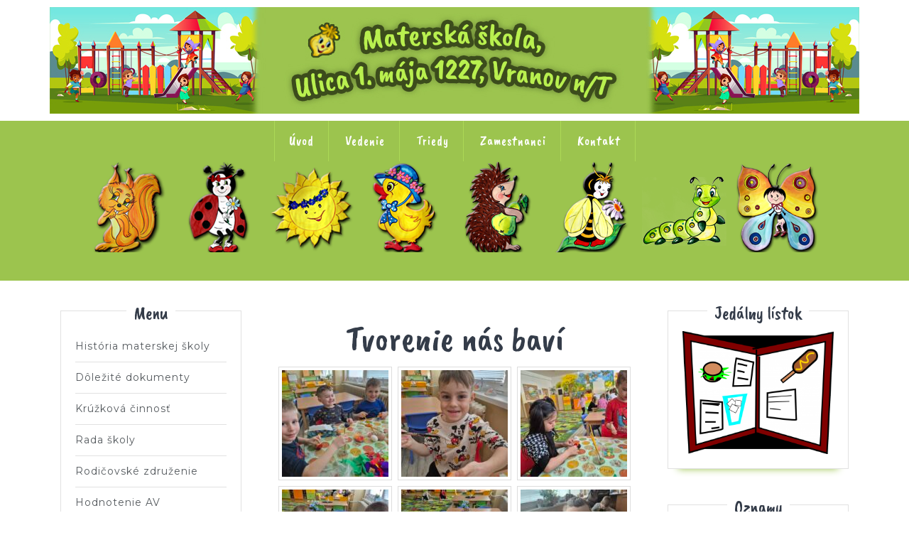

--- FILE ---
content_type: text/html; charset=UTF-8
request_url: http://msdvojka.sk/tvorenie-nas-bavi/
body_size: 32165
content:
<!DOCTYPE html>

<html lang="sk-SK">

	<head>
	  	<meta charset="UTF-8">
	  	<meta name="viewport" content="width=device-width">
	  	<link rel="profile" href="http://gmpg.org/xfn/11">
	  	<title>Tvorenie nás baví &#8211; Materská škola, Ulica 1. mája 1227, Vranov nad Topľou &#8211; Materská škola, Sídlisko II, Ul. 1 mája 1227, Vranov nad Topľou</title>
<link rel='dns-prefetch' href='//fonts.googleapis.com' />
<link rel='dns-prefetch' href='//s.w.org' />
<link rel="alternate" type="application/rss+xml" title="RSS kanál: Materská škola, Ulica 1. mája 1227, Vranov nad Topľou - Materská škola, Sídlisko II, Ul. 1 mája 1227, Vranov nad Topľou &raquo;" href="http://msdvojka.sk/feed/" />
<link rel="alternate" type="application/rss+xml" title="RSS kanál komentárov webu Materská škola, Ulica 1. mája 1227, Vranov nad Topľou - Materská škola, Sídlisko II, Ul. 1 mája 1227, Vranov nad Topľou &raquo;" href="http://msdvojka.sk/comments/feed/" />
		<script type="text/javascript">
			window._wpemojiSettings = {"baseUrl":"https:\/\/s.w.org\/images\/core\/emoji\/12.0.0-1\/72x72\/","ext":".png","svgUrl":"https:\/\/s.w.org\/images\/core\/emoji\/12.0.0-1\/svg\/","svgExt":".svg","source":{"concatemoji":"http:\/\/msdvojka.sk\/wp-includes\/js\/wp-emoji-release.min.js?ver=5.2.21"}};
			!function(e,a,t){var n,r,o,i=a.createElement("canvas"),p=i.getContext&&i.getContext("2d");function s(e,t){var a=String.fromCharCode;p.clearRect(0,0,i.width,i.height),p.fillText(a.apply(this,e),0,0);e=i.toDataURL();return p.clearRect(0,0,i.width,i.height),p.fillText(a.apply(this,t),0,0),e===i.toDataURL()}function c(e){var t=a.createElement("script");t.src=e,t.defer=t.type="text/javascript",a.getElementsByTagName("head")[0].appendChild(t)}for(o=Array("flag","emoji"),t.supports={everything:!0,everythingExceptFlag:!0},r=0;r<o.length;r++)t.supports[o[r]]=function(e){if(!p||!p.fillText)return!1;switch(p.textBaseline="top",p.font="600 32px Arial",e){case"flag":return s([55356,56826,55356,56819],[55356,56826,8203,55356,56819])?!1:!s([55356,57332,56128,56423,56128,56418,56128,56421,56128,56430,56128,56423,56128,56447],[55356,57332,8203,56128,56423,8203,56128,56418,8203,56128,56421,8203,56128,56430,8203,56128,56423,8203,56128,56447]);case"emoji":return!s([55357,56424,55356,57342,8205,55358,56605,8205,55357,56424,55356,57340],[55357,56424,55356,57342,8203,55358,56605,8203,55357,56424,55356,57340])}return!1}(o[r]),t.supports.everything=t.supports.everything&&t.supports[o[r]],"flag"!==o[r]&&(t.supports.everythingExceptFlag=t.supports.everythingExceptFlag&&t.supports[o[r]]);t.supports.everythingExceptFlag=t.supports.everythingExceptFlag&&!t.supports.flag,t.DOMReady=!1,t.readyCallback=function(){t.DOMReady=!0},t.supports.everything||(n=function(){t.readyCallback()},a.addEventListener?(a.addEventListener("DOMContentLoaded",n,!1),e.addEventListener("load",n,!1)):(e.attachEvent("onload",n),a.attachEvent("onreadystatechange",function(){"complete"===a.readyState&&t.readyCallback()})),(n=t.source||{}).concatemoji?c(n.concatemoji):n.wpemoji&&n.twemoji&&(c(n.twemoji),c(n.wpemoji)))}(window,document,window._wpemojiSettings);
		</script>
		<style type="text/css">
img.wp-smiley,
img.emoji {
	display: inline !important;
	border: none !important;
	box-shadow: none !important;
	height: 1em !important;
	width: 1em !important;
	margin: 0 .07em !important;
	vertical-align: -0.1em !important;
	background: none !important;
	padding: 0 !important;
}
</style>
	<link rel='stylesheet' id='wp-block-library-css'  href='http://msdvojka.sk/wp-includes/css/dist/block-library/style.min.css?ver=5.2.21' type='text/css' media='all' />
<link rel='stylesheet' id='foogallery-core-css'  href='http://msdvojka.sk/wp-content/plugins/foogallery/extensions/default-templates/shared/css/foogallery.min.css?ver=2.1.33' type='text/css' media='all' />
<link rel='stylesheet' id='foobox-free-min-css'  href='http://msdvojka.sk/wp-content/plugins/foobox-image-lightbox/free/css/foobox.free.min.css?ver=2.7.16' type='text/css' media='all' />
<link rel='stylesheet' id='vw-kids-font-css'  href='//fonts.googleapis.com/css?family=Caveat+Brush%7CPT+Sans%3A300%2C400%2C600%2C700%2C800%2C900%7CRoboto%3A100%2C200%2C300%2C400%2C500%2C600%2C700%2C800%2C900%7COpen+Sans%7COverpass%7CStaatliches%7CMontserrat%3A100%2C100i%2C200%2C200i%2C300%2C300i%2C400%2C400i%2C500%2C500i%2C600%2C600i%2C700%2C700i%2C800%2C800i%2C900%2C900i%7CPlayball%3A300%2C400%2C600%2C700%2C800%2C900%7CAlegreya%3A300%2C400%2C600%2C700%2C800%2C900%7CJulius+Sans+One%7CArsenal%7CSlabo%7CLato%7COverpass+Mono%7CSource+Sans+Pro%7CRaleway%7CMerriweather%7CDroid+Sans%7CRubik%7CLora%7CUbuntu%7CCabin%7CArimo%7CPlayfair+Display%7CQuicksand%7CPadauk%7CMuli%7CInconsolata%7CBitter%7CPacifico%7CIndie+Flower%7CVT323%7CDosis%7CFrank+Ruhl+Libre%7CFjalla+One%7COxygen%7CArvo%7CNoto+Serif%7CLobster%7CCrimson+Text%7CYanone+Kaffeesatz%7CAnton%7CLibre+Baskerville%7CBree+Serif%7CGloria+Hallelujah%7CJosefin+Sans%7CAbril+Fatface%7CVarela+Round%7CVampiro+One%7CShadows+Into+Light%7CCuprum%7CRokkitt%7CVollkorn%7CFrancois+One%7COrbitron%7CPatua+One%7CAcme%7CSatisfy%7CJosefin+Slab%7CQuattrocento+Sans%7CArchitects+Daughter%7CRusso+One%7CMonda%7CRighteous%7CLobster+Two%7CHammersmith+One%7CCourgette%7CPermanent+Marker%7CCherry+Swash%7CCormorant+Garamond%7CPoiret+One%7CBenchNine%7CEconomica%7CHandlee%7CCardo%7CAlfa+Slab+One%7CAveria+Serif+Libre%7CCookie%7CChewy%7CGreat+Vibes%7CComing+Soon%7CPhilosopher%7CDays+One%7CKanit%7CShrikhand%7CTangerine%7CIM+Fell+English+SC%7CBoogaloo%7CBangers%7CFredoka+One%7CBad+Script%7CVolkhov%7CShadows+Into+Light+Two%7CMarck+Script%7CSacramento%7CUnica+One&#038;ver=5.2.21' type='text/css' media='all' />
<link rel='stylesheet' id='bootstrap-css'  href='http://msdvojka.sk/wp-content/themes/vw-kids/assets/css/bootstrap.css?ver=5.2.21' type='text/css' media='all' />
<link rel='stylesheet' id='vw-kids-basic-style-css'  href='http://msdvojka.sk/wp-content/themes/vw-kids/style.css?ver=5.2.21' type='text/css' media='all' />
<style id='vw-kids-basic-style-inline-css' type='text/css'>
.cart-value, #menu-box, #slider .view-more:hover, #slider .carousel-control-prev-icon:hover, #slider .carousel-control-next-icon:hover, #header .nav ul.sub-menu li a:hover, .scrollup i, input[type="submit"], #sidebar .custom-social-icons i, #footer .custom-social-icons i, #footer .tagcloud a:hover, #footer-2, .view-more:hover, .pagination .current, .pagination a:hover, #sidebar .tagcloud a:hover, #comments input[type="submit"], nav.woocommerce-MyAccount-navigation ul li, .woocommerce #respond input#submit:hover, .woocommerce button.button:hover, .woocommerce input.button:hover, .woocommerce #respond input#submit.alt:hover, .woocommerce a.button.alt:hover, .woocommerce button.button.alt:hover, .woocommerce input.button.alt:hover{background-color: #9cc44e;}.products li:hover, .products li:hover span.onsale{background-color: #9cc44e!important;}a, #footer .custom-social-icons i:hover, #footer li a:hover, .post-main-box:hover h3, .post-navigation a:hover .post-title, .post-navigation a:focus .post-title{color: #9cc44e;}#slider .view-more:hover, #slider .carousel-control-prev-icon:hover, #slider .carousel-control-next-icon:hover, .products li:hover a.button, .view-more:hover, .woocommerce #respond input#submit:hover, .woocommerce button.button:hover, .woocommerce input.button:hover, .woocommerce #respond input#submit.alt:hover, .woocommerce a.button.alt:hover, .woocommerce button.button.alt:hover, .woocommerce input.button.alt:hover{border-color: #9cc44e;}#slider hr, #popular-toys hr{border-top-color: #9cc44e;}#footer h3:after{border-bottom-color: #9cc44e;}.post-main-box, #sidebar .widget{
		box-shadow: 0px 15px 10px -15px #9cc44e;
		}body{max-width: 100%;}#slider img{opacity:0.5}#slider .carousel-caption, #slider .inner_carousel, #slider .inner_carousel h2{text-align:left; left:10%; right:22%; top: 40%;}
</style>
<link rel='stylesheet' id='font-awesome-css'  href='http://msdvojka.sk/wp-content/themes/vw-kids/assets/css/fontawesome-all.css?ver=5.2.21' type='text/css' media='all' />
<link rel='stylesheet' id='dashicons-css'  href='http://msdvojka.sk/wp-includes/css/dashicons.min.css?ver=5.2.21' type='text/css' media='all' />
<!--[if IE]>
<link rel='stylesheet' id='vw-kids-ie-css'  href='http://msdvojka.sk/wp-content/themes/vw-kids/css/ie.css?ver=5.2.21' type='text/css' media='all' />
<![endif]-->
<script type='text/javascript' src='http://msdvojka.sk/wp-includes/js/jquery/jquery.js?ver=1.12.4-wp'></script>
<script type='text/javascript' src='http://msdvojka.sk/wp-includes/js/jquery/jquery-migrate.min.js?ver=1.4.1'></script>
<script type='text/javascript' src='http://msdvojka.sk/wp-content/themes/vw-kids/assets/js/custom.js?ver=5.2.21'></script>
<script type='text/javascript'>
/* Run FooBox FREE (v2.7.16) */
var FOOBOX = window.FOOBOX = {
	ready: true,
	disableOthers: false,
	o: {wordpress: { enabled: true }, countMessage:'image %index of %total', excludes:'.fbx-link,.nofoobox,.nolightbox,a[href*="pinterest.com/pin/create/button/"]', affiliate : { enabled: false }},
	selectors: [
		".foogallery-container.foogallery-lightbox-foobox", ".foogallery-container.foogallery-lightbox-foobox-free", ".gallery", ".wp-block-gallery", ".wp-caption", ".wp-block-image", "a:has(img[class*=wp-image-])", ".foobox"
	],
	pre: function( $ ){
		// Custom JavaScript (Pre)
		
	},
	post: function( $ ){
		// Custom JavaScript (Post)
		
		// Custom Captions Code
		
	},
	custom: function( $ ){
		// Custom Extra JS
		
	}
};
</script>
<script type='text/javascript' src='http://msdvojka.sk/wp-content/plugins/foobox-image-lightbox/free/js/foobox.free.min.js?ver=2.7.16'></script>
<link rel='https://api.w.org/' href='http://msdvojka.sk/wp-json/' />
<link rel="EditURI" type="application/rsd+xml" title="RSD" href="http://msdvojka.sk/xmlrpc.php?rsd" />
<link rel="wlwmanifest" type="application/wlwmanifest+xml" href="http://msdvojka.sk/wp-includes/wlwmanifest.xml" /> 
<meta name="generator" content="WordPress 5.2.21" />
<link rel="canonical" href="http://msdvojka.sk/tvorenie-nas-bavi/" />
<link rel='shortlink' href='http://msdvojka.sk/?p=24630' />
<link rel="alternate" type="application/json+oembed" href="http://msdvojka.sk/wp-json/oembed/1.0/embed?url=http%3A%2F%2Fmsdvojka.sk%2Ftvorenie-nas-bavi%2F" />
<link rel="alternate" type="text/xml+oembed" href="http://msdvojka.sk/wp-json/oembed/1.0/embed?url=http%3A%2F%2Fmsdvojka.sk%2Ftvorenie-nas-bavi%2F&#038;format=xml" />
<link rel="icon" href="http://msdvojka.sk/wp-content/uploads/2019/08/favicon.ico" sizes="32x32" />
<link rel="icon" href="http://msdvojka.sk/wp-content/uploads/2019/08/favicon.ico" sizes="192x192" />
<link rel="apple-touch-icon-precomposed" href="http://msdvojka.sk/wp-content/uploads/2019/08/favicon.ico" />
<meta name="msapplication-TileImage" content="http://msdvojka.sk/wp-content/uploads/2019/08/favicon.ico" />
		<style type="text/css" id="wp-custom-css">
			/* --- Justify Text Option --- */
.justify-text {
	text-align: justify;
}
		</style>
			</head>

	<body class="page-template-default page page-id-24630 wp-custom-logo">

		<div class="home-page-header">
			
			
<div class="main-header">
  <div class="container">
    <div class="row">
        <!--<div class="logo">
          <a href="http://msdvojka.sk/" class="custom-logo-link" rel="home"><img width="1140" height="150" src="http://msdvojka.sk/wp-content/uploads/2019/09/cropped-msdvojka_wide_logo-6.jpg" class="custom-logo" alt="Materská škola, Ulica 1. mája 1227, Vranov nad Topľou &#8211; Materská škola, Sídlisko II, Ul. 1 mája 1227, Vranov nad Topľou" srcset="http://msdvojka.sk/wp-content/uploads/2019/09/cropped-msdvojka_wide_logo-6.jpg 1140w, http://msdvojka.sk/wp-content/uploads/2019/09/cropped-msdvojka_wide_logo-6-300x39.jpg 300w, http://msdvojka.sk/wp-content/uploads/2019/09/cropped-msdvojka_wide_logo-6-768x101.jpg 768w, http://msdvojka.sk/wp-content/uploads/2019/09/cropped-msdvojka_wide_logo-6-1024x135.jpg 1024w" sizes="(max-width: 1140px) 100vw, 1140px" /></a>        </div>!-->
		<div class="logo_banner">
			<a href="http://msdvojka.sk"><img src="/wp-content/uploads/2019/09/msdvojka_wide_logo.jpg"></a>
		 </div>
    </div>
  </div>
</div>
<div id="menu-box">
  <div class="container">
    
<div class="toggle"><a class="toggleMenu" href="#">Menu</a></div>
<div id="header" class="menubar">
	<div class="nav">
		<div class="menu-menu-1-container"><ul id="menu-menu-1" class="menu"><li id="menu-item-10" class="menu-item menu-item-type-custom menu-item-object-custom menu-item-home menu-item-10"><a href="http://msdvojka.sk">Úvod</a></li>
<li id="menu-item-24" class="menu-item menu-item-type-post_type menu-item-object-page menu-item-24"><a href="http://msdvojka.sk/vedenie/">Vedenie</a></li>
<li id="menu-item-133" class="menu-item menu-item-type-custom menu-item-object-custom menu-item-has-children menu-item-133"><a href="#">Triedy</a>
<ul class="sub-menu">
	<li id="menu-item-53" class="menu-item menu-item-type-post_type menu-item-object-page menu-item-53"><a href="http://msdvojka.sk/trieda-c-1-vevericky/">Trieda č. 1 &#8211; veveričky, 3 &#8211; 4 ročné</a></li>
	<li id="menu-item-46" class="menu-item menu-item-type-post_type menu-item-object-page menu-item-46"><a href="http://msdvojka.sk/trieda-c-2-lienky/">Trieda č. 2 &#8211; lienky, 5 &#8211; 6 ročné</a></li>
	<li id="menu-item-52" class="menu-item menu-item-type-post_type menu-item-object-page menu-item-52"><a href="http://msdvojka.sk/trieda-c-3-slniecka/">Trieda č. 3 &#8211; slniečka, 4 &#8211; 5 ročné</a></li>
	<li id="menu-item-51" class="menu-item menu-item-type-post_type menu-item-object-page menu-item-51"><a href="http://msdvojka.sk/trieda-c-4-kacicky/">Trieda č. 4 &#8211; kačičky, 2 &#8211; 3 ročné</a></li>
	<li id="menu-item-50" class="menu-item menu-item-type-post_type menu-item-object-page menu-item-50"><a href="http://msdvojka.sk/trieda-c-5-jezkovia/">Trieda č. 5 &#8211; ježkovia, 4-5 ročné</a></li>
	<li id="menu-item-49" class="menu-item menu-item-type-post_type menu-item-object-page menu-item-49"><a href="http://msdvojka.sk/trieda-c-6-vcielky/">Trieda č. 6 &#8211; včielky, 3 &#8211; 4 ročné</a></li>
	<li id="menu-item-47" class="menu-item menu-item-type-post_type menu-item-object-page menu-item-47"><a href="http://msdvojka.sk/trieda-c-7-stonozky/">Trieda č. 7 &#8211; stonožky, 5 &#8211; 6  ročné</a></li>
	<li id="menu-item-48" class="menu-item menu-item-type-post_type menu-item-object-page menu-item-48"><a href="http://msdvojka.sk/trieda-c-8-motyle/">Trieda č. 8 &#8211; motýliky, 5-6 ročné</a></li>
</ul>
</li>
<li id="menu-item-259" class="menu-item menu-item-type-custom menu-item-object-custom menu-item-has-children menu-item-259"><a href="#">Zamestnanci</a>
<ul class="sub-menu">
	<li id="menu-item-157" class="menu-item menu-item-type-custom menu-item-object-custom menu-item-157"><a href="/pedagogicki-zam/">Pedagogickí zam.</a></li>
	<li id="menu-item-158" class="menu-item menu-item-type-custom menu-item-object-custom menu-item-158"><a href="/nepedagogicki-zam/">Nepedagogickí zam.</a></li>
</ul>
</li>
<li id="menu-item-25" class="menu-item menu-item-type-post_type menu-item-object-page menu-item-25"><a href="http://msdvojka.sk/kontakt/">Kontakt</a></li>
</ul></div>        	</div>
    <div class="tridy-menu">
		<div class="menu-triedy-container"><ul id="menu-triedy" class="menu"><li id="menu-item-122" class="menu-item menu-item-type-post_type menu-item-object-page menu-item-122"><a href="http://msdvojka.sk/trieda-c-1-vevericky/">Trieda č. 1 Veveričky</a></li>
<li id="menu-item-123" class="menu-item menu-item-type-post_type menu-item-object-page menu-item-123"><a href="http://msdvojka.sk/trieda-c-2-lienky/">Trieda č. 2 Lienky</a></li>
<li id="menu-item-124" class="menu-item menu-item-type-post_type menu-item-object-page menu-item-124"><a href="http://msdvojka.sk/trieda-c-3-slniecka/">Trieda č. 3 Slniečka</a></li>
<li id="menu-item-125" class="menu-item menu-item-type-post_type menu-item-object-page menu-item-125"><a href="http://msdvojka.sk/trieda-c-4-kacicky/">Trieda č. 4 Kačičky</a></li>
<li id="menu-item-126" class="menu-item menu-item-type-post_type menu-item-object-page menu-item-126"><a href="http://msdvojka.sk/trieda-c-5-jezkovia/">Trieda č. 5 Ježkovia</a></li>
<li id="menu-item-127" class="menu-item menu-item-type-post_type menu-item-object-page menu-item-127"><a href="http://msdvojka.sk/trieda-c-6-vcielky/">Trieda č. 6 Včielky</a></li>
<li id="menu-item-128" class="menu-item menu-item-type-post_type menu-item-object-page menu-item-128"><a href="http://msdvojka.sk/trieda-c-7-stonozky/">Trieda č. 7 Stonožky</a></li>
<li id="menu-item-129" class="menu-item menu-item-type-post_type menu-item-object-page menu-item-129"><a href="http://msdvojka.sk/trieda-c-8-motyle/">Trieda č. 8 Motýle</a></li>
</ul></div>    </div>
</div>  </div>
</div>
		</div>

<div class="middle-align"> 
    <div class="container">
                    <div class="row">
           <div class="col-lg-3 col-md-3" id="sidebar"><aside id="nav_menu-18" class="widget widget_nav_menu"><h3 class="widget-title">Menu</h3><div class="menu-menu-container"><ul id="menu-menu" class="menu"><li id="menu-item-87" class="menu-item menu-item-type-post_type menu-item-object-page menu-item-87"><a href="http://msdvojka.sk/historia-materskej-skoly/">História materskej školy</a></li>
<li id="menu-item-88" class="menu-item menu-item-type-post_type menu-item-object-page menu-item-88"><a href="http://msdvojka.sk/dolezite-dokumenty/">Dôležité dokumenty</a></li>
<li id="menu-item-89" class="menu-item menu-item-type-post_type menu-item-object-page menu-item-89"><a href="http://msdvojka.sk/kruzkova-cinnost/">Krúžková činnosť</a></li>
<li id="menu-item-91" class="menu-item menu-item-type-post_type menu-item-object-page menu-item-91"><a href="http://msdvojka.sk/rada-skoly/">Rada školy</a></li>
<li id="menu-item-92" class="menu-item menu-item-type-post_type menu-item-object-page menu-item-92"><a href="http://msdvojka.sk/rodicovske-zdruzenie/">Rodičovské združenie</a></li>
<li id="menu-item-24279" class="menu-item menu-item-type-post_type menu-item-object-page menu-item-24279"><a href="http://msdvojka.sk/hodnotenie-av/">Hodnotenie AV</a></li>
</ul></div></aside><aside id="nav_menu-19" class="widget widget_nav_menu"><h3 class="widget-title">Triedy</h3><div class="menu-triedy-container"><ul id="menu-triedy-1" class="menu"><li class="menu-item menu-item-type-post_type menu-item-object-page menu-item-122"><a href="http://msdvojka.sk/trieda-c-1-vevericky/">Trieda č. 1 Veveričky</a></li>
<li class="menu-item menu-item-type-post_type menu-item-object-page menu-item-123"><a href="http://msdvojka.sk/trieda-c-2-lienky/">Trieda č. 2 Lienky</a></li>
<li class="menu-item menu-item-type-post_type menu-item-object-page menu-item-124"><a href="http://msdvojka.sk/trieda-c-3-slniecka/">Trieda č. 3 Slniečka</a></li>
<li class="menu-item menu-item-type-post_type menu-item-object-page menu-item-125"><a href="http://msdvojka.sk/trieda-c-4-kacicky/">Trieda č. 4 Kačičky</a></li>
<li class="menu-item menu-item-type-post_type menu-item-object-page menu-item-126"><a href="http://msdvojka.sk/trieda-c-5-jezkovia/">Trieda č. 5 Ježkovia</a></li>
<li class="menu-item menu-item-type-post_type menu-item-object-page menu-item-127"><a href="http://msdvojka.sk/trieda-c-6-vcielky/">Trieda č. 6 Včielky</a></li>
<li class="menu-item menu-item-type-post_type menu-item-object-page menu-item-128"><a href="http://msdvojka.sk/trieda-c-7-stonozky/">Trieda č. 7 Stonožky</a></li>
<li class="menu-item menu-item-type-post_type menu-item-object-page menu-item-129"><a href="http://msdvojka.sk/trieda-c-8-motyle/">Trieda č. 8 Motýle</a></li>
</ul></div></aside></div>
                <div class="col-lg-6 col-md-6">
                    
<div id="content-vw">
    <h1>Tvorenie nás baví</h1>
  <style type="text/css">
	#foogallery-gallery-24617 .fg-image {
        width: 150px;
    }
</style>
				<div class="foogallery foogallery-container foogallery-default foogallery-lightbox-foobox fg-gutter-10 fg-center fg-default fg-light fg-border-thin fg-shadow-outline fg-loading-default fg-loaded-fade-in fg-caption-hover fg-hover-fade fg-hover-zoom fg-ready" id="foogallery-gallery-24617" data-foogallery="{&quot;item&quot;:{&quot;showCaptionTitle&quot;:true,&quot;showCaptionDescription&quot;:true},&quot;lazy&quot;:true}" >
	<div class="fg-item fg-type-image fg-idle"><figure class="fg-item-inner"><a href="http://msdvojka.sk/wp-content/uploads/2024/04/IMG_9505.jpg" data-attachment-id="24618" class="fg-thumb"><span class="fg-image-wrap"><img width="150" height="150" class="skip-lazy fg-image" data-src-fg="http://msdvojka.sk/wp-content/uploads/cache/2024/04/IMG_9505/1385966092.jpg" src="data:image/svg+xml,%3Csvg%20xmlns%3D%22http%3A%2F%2Fwww.w3.org%2F2000%2Fsvg%22%20width%3D%22150%22%20height%3D%22150%22%20viewBox%3D%220%200%20150%20150%22%3E%3C%2Fsvg%3E"></span><span class="fg-image-overlay"></span></a><figcaption class="fg-caption"><div class="fg-caption-inner"></div></figcaption></figure><div class="fg-loader"></div></div><div class="fg-item fg-type-image fg-idle"><figure class="fg-item-inner"><a href="http://msdvojka.sk/wp-content/uploads/2024/04/IMG_9506.jpg" data-attachment-id="24619" class="fg-thumb"><span class="fg-image-wrap"><img width="150" height="150" class="skip-lazy fg-image" data-src-fg="http://msdvojka.sk/wp-content/uploads/cache/2024/04/IMG_9506/4084025846.jpg" src="data:image/svg+xml,%3Csvg%20xmlns%3D%22http%3A%2F%2Fwww.w3.org%2F2000%2Fsvg%22%20width%3D%22150%22%20height%3D%22150%22%20viewBox%3D%220%200%20150%20150%22%3E%3C%2Fsvg%3E"></span><span class="fg-image-overlay"></span></a><figcaption class="fg-caption"><div class="fg-caption-inner"></div></figcaption></figure><div class="fg-loader"></div></div><div class="fg-item fg-type-image fg-idle"><figure class="fg-item-inner"><a href="http://msdvojka.sk/wp-content/uploads/2024/04/IMG_9507.jpg" data-attachment-id="24620" class="fg-thumb"><span class="fg-image-wrap"><img width="150" height="150" class="skip-lazy fg-image" data-src-fg="http://msdvojka.sk/wp-content/uploads/cache/2024/04/IMG_9507/485912596.jpg" src="data:image/svg+xml,%3Csvg%20xmlns%3D%22http%3A%2F%2Fwww.w3.org%2F2000%2Fsvg%22%20width%3D%22150%22%20height%3D%22150%22%20viewBox%3D%220%200%20150%20150%22%3E%3C%2Fsvg%3E"></span><span class="fg-image-overlay"></span></a><figcaption class="fg-caption"><div class="fg-caption-inner"></div></figcaption></figure><div class="fg-loader"></div></div><div class="fg-item fg-type-image fg-idle"><figure class="fg-item-inner"><a href="http://msdvojka.sk/wp-content/uploads/2024/04/IMG_9508.jpg" data-attachment-id="24621" class="fg-thumb"><span class="fg-image-wrap"><img width="150" height="150" class="skip-lazy fg-image" data-src-fg="http://msdvojka.sk/wp-content/uploads/cache/2024/04/IMG_9508/3936880289.jpg" src="data:image/svg+xml,%3Csvg%20xmlns%3D%22http%3A%2F%2Fwww.w3.org%2F2000%2Fsvg%22%20width%3D%22150%22%20height%3D%22150%22%20viewBox%3D%220%200%20150%20150%22%3E%3C%2Fsvg%3E"></span><span class="fg-image-overlay"></span></a><figcaption class="fg-caption"><div class="fg-caption-inner"></div></figcaption></figure><div class="fg-loader"></div></div><div class="fg-item fg-type-image fg-idle"><figure class="fg-item-inner"><a href="http://msdvojka.sk/wp-content/uploads/2024/04/IMG_9509.jpg" data-attachment-id="24622" class="fg-thumb"><span class="fg-image-wrap"><img width="150" height="150" class="skip-lazy fg-image" data-src-fg="http://msdvojka.sk/wp-content/uploads/cache/2024/04/IMG_9509/1468049940.jpg" src="data:image/svg+xml,%3Csvg%20xmlns%3D%22http%3A%2F%2Fwww.w3.org%2F2000%2Fsvg%22%20width%3D%22150%22%20height%3D%22150%22%20viewBox%3D%220%200%20150%20150%22%3E%3C%2Fsvg%3E"></span><span class="fg-image-overlay"></span></a><figcaption class="fg-caption"><div class="fg-caption-inner"></div></figcaption></figure><div class="fg-loader"></div></div><div class="fg-item fg-type-image fg-idle"><figure class="fg-item-inner"><a href="http://msdvojka.sk/wp-content/uploads/2024/04/IMG_9510.jpg" data-attachment-id="24623" class="fg-thumb"><span class="fg-image-wrap"><img width="150" height="150" class="skip-lazy fg-image" data-src-fg="http://msdvojka.sk/wp-content/uploads/cache/2024/04/IMG_9510/1892335973.jpg" src="data:image/svg+xml,%3Csvg%20xmlns%3D%22http%3A%2F%2Fwww.w3.org%2F2000%2Fsvg%22%20width%3D%22150%22%20height%3D%22150%22%20viewBox%3D%220%200%20150%20150%22%3E%3C%2Fsvg%3E"></span><span class="fg-image-overlay"></span></a><figcaption class="fg-caption"><div class="fg-caption-inner"></div></figcaption></figure><div class="fg-loader"></div></div><div class="fg-item fg-type-image fg-idle"><figure class="fg-item-inner"><a href="http://msdvojka.sk/wp-content/uploads/2024/04/IMG_9511.jpg" data-attachment-id="24624" class="fg-thumb"><span class="fg-image-wrap"><img width="150" height="150" class="skip-lazy fg-image" data-src-fg="http://msdvojka.sk/wp-content/uploads/cache/2024/04/IMG_9511/1880882612.jpg" src="data:image/svg+xml,%3Csvg%20xmlns%3D%22http%3A%2F%2Fwww.w3.org%2F2000%2Fsvg%22%20width%3D%22150%22%20height%3D%22150%22%20viewBox%3D%220%200%20150%20150%22%3E%3C%2Fsvg%3E"></span><span class="fg-image-overlay"></span></a><figcaption class="fg-caption"><div class="fg-caption-inner"></div></figcaption></figure><div class="fg-loader"></div></div><div class="fg-item fg-type-image fg-idle"><figure class="fg-item-inner"><a href="http://msdvojka.sk/wp-content/uploads/2024/04/IMG_9512.jpg" data-attachment-id="24625" class="fg-thumb"><span class="fg-image-wrap"><img width="150" height="150" class="skip-lazy fg-image" data-src-fg="http://msdvojka.sk/wp-content/uploads/cache/2024/04/IMG_9512/3521814094.jpg" src="data:image/svg+xml,%3Csvg%20xmlns%3D%22http%3A%2F%2Fwww.w3.org%2F2000%2Fsvg%22%20width%3D%22150%22%20height%3D%22150%22%20viewBox%3D%220%200%20150%20150%22%3E%3C%2Fsvg%3E"></span><span class="fg-image-overlay"></span></a><figcaption class="fg-caption"><div class="fg-caption-inner"></div></figcaption></figure><div class="fg-loader"></div></div><div class="fg-item fg-type-image fg-idle"><figure class="fg-item-inner"><a href="http://msdvojka.sk/wp-content/uploads/2024/04/IMG_9513.jpg" data-attachment-id="24626" class="fg-thumb"><span class="fg-image-wrap"><img width="150" height="150" class="skip-lazy fg-image" data-src-fg="http://msdvojka.sk/wp-content/uploads/cache/2024/04/IMG_9513/1824666363.jpg" src="data:image/svg+xml,%3Csvg%20xmlns%3D%22http%3A%2F%2Fwww.w3.org%2F2000%2Fsvg%22%20width%3D%22150%22%20height%3D%22150%22%20viewBox%3D%220%200%20150%20150%22%3E%3C%2Fsvg%3E"></span><span class="fg-image-overlay"></span></a><figcaption class="fg-caption"><div class="fg-caption-inner"></div></figcaption></figure><div class="fg-loader"></div></div><div class="fg-item fg-type-image fg-idle"><figure class="fg-item-inner"><a href="http://msdvojka.sk/wp-content/uploads/2024/04/IMG_9514.jpg" data-attachment-id="24627" class="fg-thumb"><span class="fg-image-wrap"><img width="150" height="150" class="skip-lazy fg-image" data-src-fg="http://msdvojka.sk/wp-content/uploads/cache/2024/04/IMG_9514/1232691195.jpg" src="data:image/svg+xml,%3Csvg%20xmlns%3D%22http%3A%2F%2Fwww.w3.org%2F2000%2Fsvg%22%20width%3D%22150%22%20height%3D%22150%22%20viewBox%3D%220%200%20150%20150%22%3E%3C%2Fsvg%3E"></span><span class="fg-image-overlay"></span></a><figcaption class="fg-caption"><div class="fg-caption-inner"></div></figcaption></figure><div class="fg-loader"></div></div><div class="fg-item fg-type-image fg-idle"><figure class="fg-item-inner"><a href="http://msdvojka.sk/wp-content/uploads/2024/04/IMG_9515.jpg" data-attachment-id="24628" class="fg-thumb"><span class="fg-image-wrap"><img width="150" height="150" class="skip-lazy fg-image" data-src-fg="http://msdvojka.sk/wp-content/uploads/cache/2024/04/IMG_9515/3911861667.jpg" src="data:image/svg+xml,%3Csvg%20xmlns%3D%22http%3A%2F%2Fwww.w3.org%2F2000%2Fsvg%22%20width%3D%22150%22%20height%3D%22150%22%20viewBox%3D%220%200%20150%20150%22%3E%3C%2Fsvg%3E"></span><span class="fg-image-overlay"></span></a><figcaption class="fg-caption"><div class="fg-caption-inner"></div></figcaption></figure><div class="fg-loader"></div></div><div class="fg-item fg-type-image fg-idle"><figure class="fg-item-inner"><a href="http://msdvojka.sk/wp-content/uploads/2024/04/IMG_9516.jpg" data-attachment-id="24629" class="fg-thumb"><span class="fg-image-wrap"><img width="150" height="150" class="skip-lazy fg-image" data-src-fg="http://msdvojka.sk/wp-content/uploads/cache/2024/04/IMG_9516/1222321753.jpg" src="data:image/svg+xml,%3Csvg%20xmlns%3D%22http%3A%2F%2Fwww.w3.org%2F2000%2Fsvg%22%20width%3D%22150%22%20height%3D%22150%22%20viewBox%3D%220%200%20150%20150%22%3E%3C%2Fsvg%3E"></span><span class="fg-image-overlay"></span></a><figcaption class="fg-caption"><div class="fg-caption-inner"></div></figcaption></figure><div class="fg-loader"></div></div></div>

    <div class="clearfix"></div>
</div>                </div>
                <div class="clearfix"></div>
                <div id="sidebar" class="col-lg-3 col-md-3">
                    <aside id="media_image-8" class="widget widget_media_image"><h3 class="widget-title">Jedálny lístok</h3><a href="http://msdvojka.sk/jedalny-listok"><img width="300" height="244" src="http://msdvojka.sk/wp-content/uploads/2019/08/menu-154717_1280-300x244.png" class="image wp-image-105  attachment-medium size-medium" alt="" style="max-width: 100%; height: auto;" srcset="http://msdvojka.sk/wp-content/uploads/2019/08/menu-154717_1280-300x244.png 300w, http://msdvojka.sk/wp-content/uploads/2019/08/menu-154717_1280-768x624.png 768w, http://msdvojka.sk/wp-content/uploads/2019/08/menu-154717_1280-1024x832.png 1024w, http://msdvojka.sk/wp-content/uploads/2019/08/menu-154717_1280.png 1280w" sizes="(max-width: 300px) 100vw, 300px" /></a></aside><aside id="media_image-10" class="widget widget_media_image"><h3 class="widget-title">Oznamy</h3><a href="http://msdvojka.sk/oznamy"><img width="300" height="300" src="http://msdvojka.sk/wp-content/uploads/2019/08/oznamy_piktogram-300x300.png" class="image wp-image-291  attachment-medium size-medium" alt="" style="max-width: 100%; height: auto;" srcset="http://msdvojka.sk/wp-content/uploads/2019/08/oznamy_piktogram-300x300.png 300w, http://msdvojka.sk/wp-content/uploads/2019/08/oznamy_piktogram-150x150.png 150w, http://msdvojka.sk/wp-content/uploads/2019/08/oznamy_piktogram.png 512w" sizes="(max-width: 300px) 100vw, 300px" /></a></aside>                </div>
            </div>
            </div>
</div>


        <div  id="footer" class="copyright-wrapper">
            <div class="container">
                                <div class="row">
                    <div class="footer_hide col-xs-12 footer-block">
                                            </div>
                    <div class="footer_hide col-xs-12 footer-block">
                                            </div>
                    <div class="footer_hide col-xs-12 col-xs-12 footer-block">
                                            </div>
                    <div class="footer_hide col-xs-12 footer-block">
                                            </div>
                </div>
            </div>
        </div>

        <div id="footer-2">
          	<div class="copyright container">
                <p>Copyright msdvojka.sk                                                            <a href="#" class="scrollup"><i class="fas fa-arrow-up"></i></a>
                                              	</div>
          	<div class="clear"></div>
        </div>

        <script type='text/javascript' src='http://msdvojka.sk/wp-content/themes/vw-kids/assets/js/bootstrap.js?ver=5.2.21'></script>
<script type='text/javascript' src='http://msdvojka.sk/wp-includes/js/wp-embed.min.js?ver=5.2.21'></script>
<script type='text/javascript' src='http://msdvojka.sk/wp-content/plugins/foogallery/extensions/default-templates/shared/js/foogallery.min.js?ver=2.1.33'></script>

    </body>
</html>

--- FILE ---
content_type: application/javascript
request_url: http://msdvojka.sk/wp-content/themes/vw-kids/assets/js/custom.js?ver=5.2.21
body_size: 1534
content:
(function( $ ) {

	// NAVIGATION CALLBACK
	var ww = jQuery(window).width();
	jQuery(document).ready(function() { 
		jQuery(".nav li a").each(function() {
			if (jQuery(this).next().length > 0) {
				jQuery(this).addClass("parent");
			};
		})
		jQuery(".toggleMenu").click(function(e) { 
			e.preventDefault();
			jQuery(this).toggleClass("active");
			jQuery(".nav").slideToggle('fast');
		});
		adjustMenu();
	})

	// navigation orientation resize callbak
	jQuery(window).bind('resize orientationchange', function() {
		ww = jQuery(window).width();
		adjustMenu();
	});

	var adjustMenu = function() {
		if (ww < 720) {
			jQuery(".toggleMenu").css("display", "block");
			if (!jQuery(".toggleMenu").hasClass("active")) {
				jQuery(".nav").hide();
			} else {
				jQuery(".nav").show();
			}
			jQuery(".nav li").unbind('mouseenter mouseleave');
		} else {
			jQuery(".toggleMenu").css("display", "none");
			jQuery(".nav").show();
			jQuery(".nav li").removeClass("hover");
			jQuery(".nav li a").unbind('click');
			jQuery(".nav li").unbind('mouseenter mouseleave').bind('mouseenter mouseleave', function() {
			jQuery(this).toggleClass('hover');
			});
		}
	}

	$(document).ready(function () {

		$(window).scroll(function () {
		    if ($(this).scrollTop() > 100) {
		        $('.scrollup i').fadeIn();
		    } else {
		        $('.scrollup i').fadeOut();
		    }
		});

		$('.scrollup i').click(function () {
		    $("html, body").animate({
		        scrollTop: 0
		    }, 600);
		    return false;
		});

	});
	
})( jQuery );